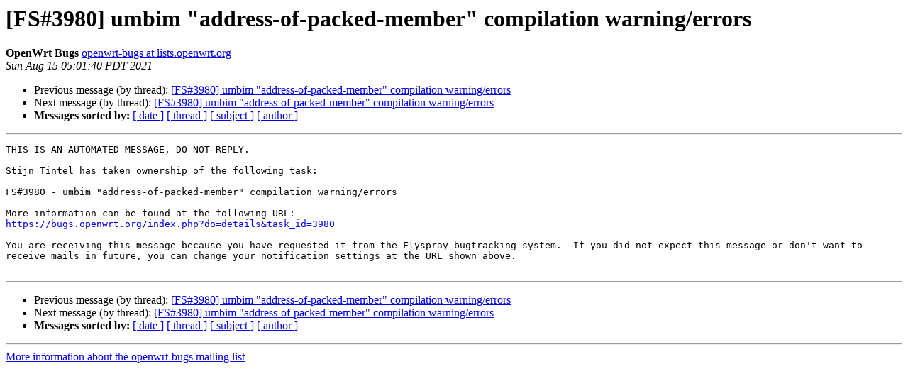

--- FILE ---
content_type: text/html
request_url: https://lists.openwrt.org/pipermail/openwrt-bugs/2021-August/002940.html
body_size: 3489
content:
<!DOCTYPE HTML PUBLIC "-//W3C//DTD HTML 4.01 Transitional//EN">
<HTML>
 <HEAD>
   <TITLE> [FS#3980] umbim &quot;address-of-packed-member&quot; compilation warning/errors
   </TITLE>
   <LINK REL="Index" HREF="index.html" >
   <LINK REL="made" HREF="mailto:openwrt-bugs%40lists.openwrt.org?Subject=Re:%20Re%3A%20%5BFS%233980%5D%20umbim%20%22address-of-packed-member%22%20compilation%20warning/errors&In-Reply-To=%3Cmailman.15023.1629028915.1072.openwrt-bugs%40lists.openwrt.org%3E">
   <META NAME="robots" CONTENT="index,nofollow">
   <style type="text/css">
       pre {
           white-space: pre-wrap;       /* css-2.1, curent FF, Opera, Safari */
           }
   </style>
   <META http-equiv="Content-Type" content="text/html; charset=us-ascii">
   <LINK REL="Previous"  HREF="002939.html">
   <LINK REL="Next"  HREF="002941.html">
 </HEAD>
 <BODY BGCOLOR="#ffffff">
   <H1>[FS#3980] umbim &quot;address-of-packed-member&quot; compilation warning/errors</H1>
    <B>OpenWrt Bugs</B> 
    <A HREF="mailto:openwrt-bugs%40lists.openwrt.org?Subject=Re:%20Re%3A%20%5BFS%233980%5D%20umbim%20%22address-of-packed-member%22%20compilation%20warning/errors&In-Reply-To=%3Cmailman.15023.1629028915.1072.openwrt-bugs%40lists.openwrt.org%3E"
       TITLE="[FS#3980] umbim &quot;address-of-packed-member&quot; compilation warning/errors">openwrt-bugs at lists.openwrt.org
       </A><BR>
    <I>Sun Aug 15 05:01:40 PDT 2021</I>
    <P><UL>
        <LI>Previous message (by thread): <A HREF="002939.html">[FS#3980] umbim &quot;address-of-packed-member&quot; compilation warning/errors
</A></li>
        <LI>Next message (by thread): <A HREF="002941.html">[FS#3980] umbim &quot;address-of-packed-member&quot; compilation warning/errors
</A></li>
         <LI> <B>Messages sorted by:</B> 
              <a href="date.html#2940">[ date ]</a>
              <a href="thread.html#2940">[ thread ]</a>
              <a href="subject.html#2940">[ subject ]</a>
              <a href="author.html#2940">[ author ]</a>
         </LI>
       </UL>
    <HR>  
<!--beginarticle-->
<PRE>THIS IS AN AUTOMATED MESSAGE, DO NOT REPLY.

Stijn Tintel has taken ownership of the following task:

FS#3980 - umbim &quot;address-of-packed-member&quot; compilation warning/errors

More information can be found at the following URL:
<A HREF="https://bugs.openwrt.org/index.php?do=details&amp;task_id=3980">https://bugs.openwrt.org/index.php?do=details&amp;task_id=3980</A>

You are receiving this message because you have requested it from the Flyspray bugtracking system.  If you did not expect this message or don't want to receive mails in future, you can change your notification settings at the URL shown above.

</PRE>








<!--endarticle-->
    <HR>
    <P><UL>
        <!--threads-->
	<LI>Previous message (by thread): <A HREF="002939.html">[FS#3980] umbim &quot;address-of-packed-member&quot; compilation warning/errors
</A></li>
	<LI>Next message (by thread): <A HREF="002941.html">[FS#3980] umbim &quot;address-of-packed-member&quot; compilation warning/errors
</A></li>
         <LI> <B>Messages sorted by:</B> 
              <a href="date.html#2940">[ date ]</a>
              <a href="thread.html#2940">[ thread ]</a>
              <a href="subject.html#2940">[ subject ]</a>
              <a href="author.html#2940">[ author ]</a>
         </LI>
       </UL>

<hr>
<a href="https://lists.openwrt.org/mailman/listinfo/openwrt-bugs">More information about the openwrt-bugs
mailing list</a><br>
</body></html>
